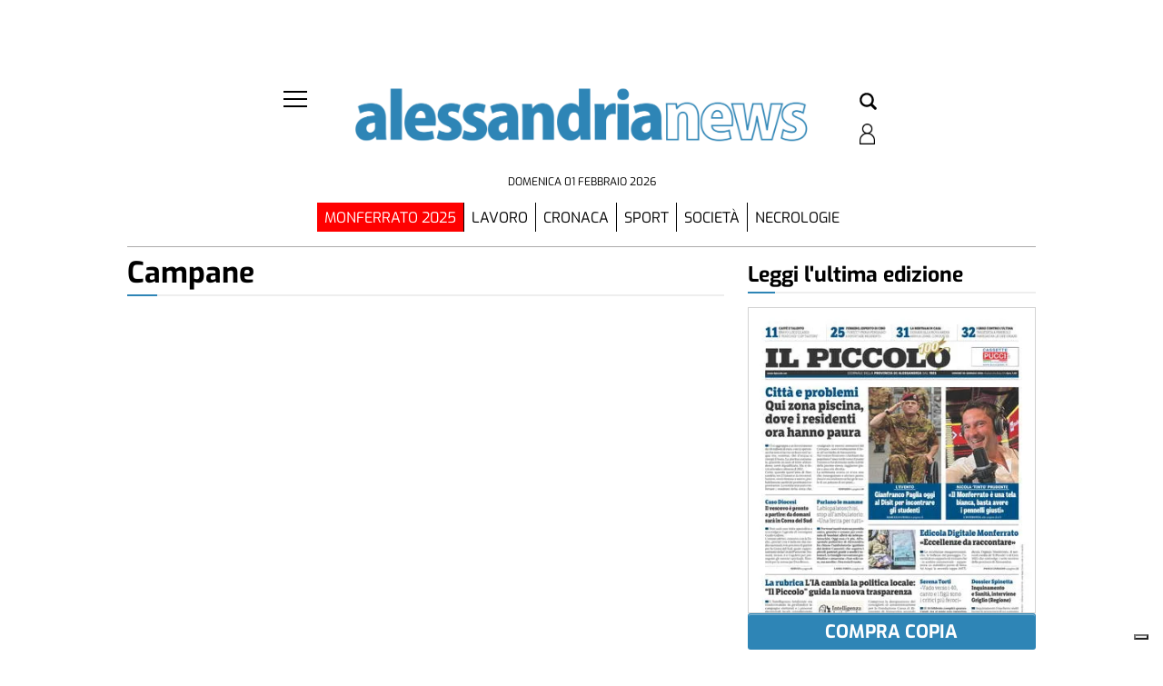

--- FILE ---
content_type: text/html; charset=utf-8
request_url: https://www.google.com/recaptcha/api2/aframe
body_size: 262
content:
<!DOCTYPE HTML><html><head><meta http-equiv="content-type" content="text/html; charset=UTF-8"></head><body><script nonce="yd_OsOWlSMcha3ctSnsn4g">/** Anti-fraud and anti-abuse applications only. See google.com/recaptcha */ try{var clients={'sodar':'https://pagead2.googlesyndication.com/pagead/sodar?'};window.addEventListener("message",function(a){try{if(a.source===window.parent){var b=JSON.parse(a.data);var c=clients[b['id']];if(c){var d=document.createElement('img');d.src=c+b['params']+'&rc='+(localStorage.getItem("rc::a")?sessionStorage.getItem("rc::b"):"");window.document.body.appendChild(d);sessionStorage.setItem("rc::e",parseInt(sessionStorage.getItem("rc::e")||0)+1);localStorage.setItem("rc::h",'1769910718542');}}}catch(b){}});window.parent.postMessage("_grecaptcha_ready", "*");}catch(b){}</script></body></html>

--- FILE ---
content_type: application/javascript; charset=utf-8
request_url: https://fundingchoicesmessages.google.com/f/AGSKWxWQQOO2JI0LWiEj73MUQyfAUwcbJ0qUScJP4qLyarQcw5vCKFUvhm87t0cBIkZAp4Ejj4r57qN11rRr1bFQOFx2ZzZ5ZWBSP4vo2EPHFqQ972mFbG7h8gUrdjk7XKkKYnqRgBpm8tZ4oudPyaexR5q_HmytHLJL2yj0s0hUvN-1E-b5sBzKV88GnXev/_/adsdaqbox_/adcash-/kento-ads-/DispAd__topad.
body_size: -1291
content:
window['7299f534-4ecb-4396-911a-0aaaa29bcc79'] = true;

--- FILE ---
content_type: text/javascript; charset=UTF-8
request_url: https://euads01.newsmemory.com/ilpiccolodialessandriaads/ads/wp-admin/admin-ajax.php?action=wppas_asyncjs
body_size: 1892
content:
!function(e){var n=!1;if("function"==typeof define&&define.amd&&(define(e),n=!0),"object"==typeof exports&&(module.exports=e(),n=!0),!n){var o=window.Cookies,t=window.Cookies=e();t.noConflict=function(){return window.Cookies=o,t}}}(function(){function e(){for(var e=0,n={};e<arguments.length;e++){var o=arguments[e];for(var t in o)n[t]=o[t]}return n}function n(o){function t(n,r,i){var c;if("undefined"!=typeof document){if(arguments.length>1){if(i=e({path:"/"},t.defaults,i),"number"==typeof i.expires){var a=new Date;a.setMilliseconds(a.getMilliseconds()+864e5*i.expires),i.expires=a}i.expires=i.expires?i.expires.toUTCString():"";try{c=JSON.stringify(r),/^[\{\[]/.test(c)&&(r=c)}catch(e){}r=o.write?o.write(r,n):encodeURIComponent(String(r)).replace(/%(23|24|26|2B|3A|3C|3E|3D|2F|3F|40|5B|5D|5E|60|7B|7D|7C)/g,decodeURIComponent),n=encodeURIComponent(String(n)),n=n.replace(/%(23|24|26|2B|5E|60|7C)/g,decodeURIComponent),n=n.replace(/[\(\)]/g,escape);var f="";for(var s in i)i[s]&&(f+="; "+s,i[s]!==!0&&(f+="="+i[s]));return document.cookie=n+"="+r+f}n||(c={});for(var p=document.cookie?document.cookie.split("; "):[],d=0;d<p.length;d++){var u=p[d].split("="),l=u.slice(1).join("=");'"'===l.charAt(0)&&(l=l.slice(1,-1));try{var g=u[0].replace(/(%[0-9A-Z]{2})+/g,decodeURIComponent);if(l=o.read?o.read(l,g):o(l,g)||l.replace(/(%[0-9A-Z]{2})+/g,decodeURIComponent),this.json)try{l=JSON.parse(l)}catch(e){}if(n===g){c=l;break}n||(c[g]=l)}catch(e){}}return c}}return t.set=t,t.get=function(e){return t.call(t,e)},t.getJSON=function(){return t.apply({json:!0},[].slice.call(arguments))},t.defaults={},t.remove=function(n,o){t(n,"",e(o,{expires:-1}))},t.withConverter=n,t}return n(function(){})});
window.wppas_ajax_script = "https://euads01.newsmemory.com/ilpiccolodialessandriaads/ads/ta_wppas/";(function($) {$.getScript("https://euads01.newsmemory.com/ilpiccolodialessandriaads/ads/wp-content/plugins/wppas/templates/js/wppas.min.js");$("<link>").attr("rel","stylesheet").attr("type","text/css").attr("href","https://euads01.newsmemory.com/ilpiccolodialessandriaads/ads/wp-content/plugins/wppas/templates/css/wppas.min.css").appendTo("head");$(function() {$("[data-wpas-zoneid]").each(function() {var position = $(this).data("position");var selector = $(this).data("selector");
				if (selector === undefined) {
					selector  = "article.post";
				}
			if ( position == "middle_post_content" ) { 
				var count_elem = $(selector +" p").length
				if ( count_elem > 0 ) {
					var middle_elem = Math.ceil(count_elem/2) ;
					if( middle_elem == 1 ) {
						$(selector +" p").after($(this));
					} else {
						$(selector +" p").eq(middle_elem).after($(this));
					}
				}
				
			 }var screenWidth = $( window ).width();var _screen = 'desktop';if (screenWidth < 768) { _screen = 'phone_portrait'; }if (screenWidth >= 768 && screenWidth <= 1024) { _screen = 'tablet_portrait'; }var $this = $(this),zoneid = $this.data("wpas-zoneid"),is_popup = $this.data("wpas-is-popup") && $this.data("wpas-is-popup") != 0 ? $this.data("wpas-is-popup") : 0,is_flyin = $this.data("wpas-is-flyin") && $this.data("wpas-is-flyin") != 0 ? $this.data("wpas-is-flyin") : 0,is_corner_curl = $this.data("wpas-is-corner-curl") && $this.data("wpas-is-corner-curl") != 0 ? $this.data("wpas-is-corner-curl") : 0;is_bxslider = $this.data("wpas-is-bxslider") && $this.data("wpas-is-bxslider") != 0 ? $this.data("wpas-is-bxslider") : 0;is_showoff = $this.data("wpas-is-showoff") && $this.data("wpas-is-showoff") != 0 ? $this.data("wpas-is-showoff") : 0;is_background = $this.data("wpas-is-background") && $this.data("wpas-is-background") != 0 ? $this.data("wpas-is-background") : 0;is_autoclose = $this.data("wpas-autoclose") ? $this.data("wpas-autoclose") : 0;if(is_corner_curl){$.getScript("https://euads01.newsmemory.com/ilpiccolodialessandriaads/ads/wp-content/plugins/wppas/templates/js/corncurl.min.js");}if(is_bxslider){$.getScript("https://euads01.newsmemory.com/ilpiccolodialessandriaads/ads/wp-content/plugins/wppas/templates/js/jquery.bxslider.min.pas.js");}if(is_showoff){$.getScript("https://euads01.newsmemory.com/ilpiccolodialessandriaads/ads/wp-content/plugins/wppas/templates/js/jquery.jshowoff.min.js");}var use_cookie = $this.attr("cookie");if (typeof use_cookie != "undefined") {var expire_cookie = new Date(new Date().getTime() + parseInt(use_cookie) * 60 * 1000);var cookie_key = "cookie_adzone_"+zoneid;console.log(cookie_key, expire_cookie);if (typeof Cookies.get(cookie_key) != "undefined"){ return;} $this.on("click", ".close_paspopup span", function(){ console.log("click"); Cookies.set(cookie_key, "hide", { expires: expire_cookie });})}$.ajax({type: "GET",url: window.wppas_ajax_script,data: {action: "pas_async_load_adzone",adzone_id: zoneid,screen: _screen,is_popup: is_popup,invalid: "202602010151",is_flyin: is_flyin,is_background: is_background,is_autoclose: is_autoclose,is_corner_curl: is_corner_curl}}).done(function( obj ) {$this.html(obj);});}); });})(jQuery);